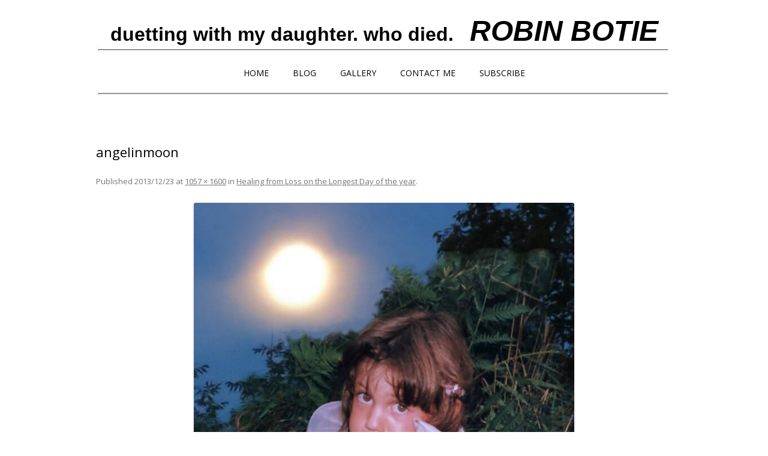

--- FILE ---
content_type: text/html; charset=UTF-8
request_url: https://robinbotie.com/blog/healing-from-loss-on-the-longest-day-of-the-year/angelinmoon/
body_size: 10429
content:
<!DOCTYPE html>
<!--[if IE 7]>
<html class="ie ie7" dir="ltr" lang="en-US" prefix="og: https://ogp.me/ns#">
<![endif]-->
<!--[if IE 8]>
<html class="ie ie8" dir="ltr" lang="en-US" prefix="og: https://ogp.me/ns#">
<![endif]-->
<!--[if !(IE 7) | !(IE 8)  ]><!-->
<html dir="ltr" lang="en-US" prefix="og: https://ogp.me/ns#">
<!--<![endif]-->
<head><title>angelinmoon | Finding Life After Loss</title>
<meta charset="UTF-8" />
<!--<meta name="viewport" content="width=device-width" />-->
	<meta name="viewport" content="width=device-width, initial-scale=1">
<link rel="profile" href="https://gmpg.org/xfn/11" />
<link rel="pingback" href="https://robinbotie.com/blog/xmlrpc.php" />
<!--[if lt IE 9]>
<script src="https://robinbotie.com/blog/wp-content/themes/12/js/html5.js" type="text/javascript"></script>
<![endif]-->

		<!-- All in One SEO 4.9.2 - aioseo.com -->
	<meta name="robots" content="max-image-preview:large" />
	<meta name="author" content="Robin Botie"/>
	<meta name="google-site-verification" content="e7ZsburW6853Un03mDrxA2r7Z-2va6G1Hperi-i6_Nw" />
	<meta name="msvalidate.01" content="22d23aeec7aa44bda8942756d0343048" />
	<link rel="canonical" href="https://robinbotie.com/blog/healing-from-loss-on-the-longest-day-of-the-year/angelinmoon/" />
	<meta name="generator" content="All in One SEO (AIOSEO) 4.9.2" />
		<meta property="og:locale" content="en_US" />
		<meta property="og:site_name" content="ANYTHING&#039;S POSSIBLE - EVEN JOY" />
		<meta property="og:type" content="article" />
		<meta property="og:title" content="angelinmoon | Finding Life After Loss" />
		<meta property="og:url" content="https://robinbotie.com/blog/healing-from-loss-on-the-longest-day-of-the-year/angelinmoon/" />
		<meta property="fb:app_id" content="793334387488039" />
		<meta property="fb:admins" content="1621163931469554" />
		<meta property="og:image" content="https://robinbotie.com/blog/wp-content/uploads/2022/08/NEWPORTRAITsmall.jpg" />
		<meta property="og:image:secure_url" content="https://robinbotie.com/blog/wp-content/uploads/2022/08/NEWPORTRAITsmall.jpg" />
		<meta property="og:image:width" content="400" />
		<meta property="og:image:height" content="345" />
		<meta property="article:published_time" content="2013-12-23T14:05:10+00:00" />
		<meta property="article:modified_time" content="2013-12-23T14:05:10+00:00" />
		<meta property="article:publisher" content="https://www.facebook.com/RobinBotieWriter" />
		<meta property="article:author" content="https://www.facebook.com/RobinBotieWriter/" />
		<meta name="twitter:card" content="summary" />
		<meta name="twitter:site" content="@robinbotie@gmail.com" />
		<meta name="twitter:title" content="angelinmoon | Finding Life After Loss" />
		<meta name="twitter:image" content="https://robinbotie.com/blog/wp-content/uploads/2022/08/NEWPORTRAITsmall.jpg" />
		<script type="application/ld+json" class="aioseo-schema">
			{"@context":"https:\/\/schema.org","@graph":[{"@type":"BreadcrumbList","@id":"https:\/\/robinbotie.com\/blog\/healing-from-loss-on-the-longest-day-of-the-year\/angelinmoon\/#breadcrumblist","itemListElement":[{"@type":"ListItem","@id":"https:\/\/robinbotie.com\/blog#listItem","position":1,"name":"Home","item":"https:\/\/robinbotie.com\/blog","nextItem":{"@type":"ListItem","@id":"https:\/\/robinbotie.com\/blog\/healing-from-loss-on-the-longest-day-of-the-year\/angelinmoon\/#listItem","name":"angelinmoon"}},{"@type":"ListItem","@id":"https:\/\/robinbotie.com\/blog\/healing-from-loss-on-the-longest-day-of-the-year\/angelinmoon\/#listItem","position":2,"name":"angelinmoon","previousItem":{"@type":"ListItem","@id":"https:\/\/robinbotie.com\/blog#listItem","name":"Home"}}]},{"@type":"ItemPage","@id":"https:\/\/robinbotie.com\/blog\/healing-from-loss-on-the-longest-day-of-the-year\/angelinmoon\/#itempage","url":"https:\/\/robinbotie.com\/blog\/healing-from-loss-on-the-longest-day-of-the-year\/angelinmoon\/","name":"angelinmoon | Finding Life After Loss","inLanguage":"en-US","isPartOf":{"@id":"https:\/\/robinbotie.com\/blog\/#website"},"breadcrumb":{"@id":"https:\/\/robinbotie.com\/blog\/healing-from-loss-on-the-longest-day-of-the-year\/angelinmoon\/#breadcrumblist"},"author":{"@id":"https:\/\/robinbotie.com\/blog\/author\/robinbot\/#author"},"creator":{"@id":"https:\/\/robinbotie.com\/blog\/author\/robinbot\/#author"},"datePublished":"2013-12-23T14:05:10-05:00","dateModified":"2013-12-23T14:05:10-05:00"},{"@type":"Organization","@id":"https:\/\/robinbotie.com\/blog\/#organization","name":"Finding Life After Loss","description":"duetting with my daughter. who died.   ROBIN BOTIE","url":"https:\/\/robinbotie.com\/blog\/","logo":{"@type":"ImageObject","url":"https:\/\/robinbotie.com\/blog\/wp-content\/uploads\/2022\/08\/NEWPORTRAITsmall.jpg","@id":"https:\/\/robinbotie.com\/blog\/healing-from-loss-on-the-longest-day-of-the-year\/angelinmoon\/#organizationLogo","width":400,"height":345,"caption":"Robin and Marika"},"image":{"@id":"https:\/\/robinbotie.com\/blog\/healing-from-loss-on-the-longest-day-of-the-year\/angelinmoon\/#organizationLogo"},"sameAs":["https:\/\/www.facebook.com\/RobinBotieWriter","https:\/\/www.linkedin.com\/in\/robin-botie-50190b54\/"]},{"@type":"Person","@id":"https:\/\/robinbotie.com\/blog\/author\/robinbot\/#author","url":"https:\/\/robinbotie.com\/blog\/author\/robinbot\/","name":"Robin Botie","sameAs":["https:\/\/www.facebook.com\/RobinBotieWriter\/"]},{"@type":"WebSite","@id":"https:\/\/robinbotie.com\/blog\/#website","url":"https:\/\/robinbotie.com\/blog\/","name":"Finding Life After Loss","description":"duetting with my daughter. who died.   ROBIN BOTIE","inLanguage":"en-US","publisher":{"@id":"https:\/\/robinbotie.com\/blog\/#organization"}}]}
		</script>
		<!-- All in One SEO -->

<link rel='dns-prefetch' href='//fonts.googleapis.com' />
<link rel="alternate" type="application/rss+xml" title="Finding Life After Loss &raquo; Feed" href="https://robinbotie.com/blog/feed/" />
<link rel="alternate" type="application/rss+xml" title="Finding Life After Loss &raquo; Comments Feed" href="https://robinbotie.com/blog/comments/feed/" />
<link rel="alternate" type="application/rss+xml" title="Finding Life After Loss &raquo; angelinmoon Comments Feed" href="https://robinbotie.com/blog/healing-from-loss-on-the-longest-day-of-the-year/angelinmoon/feed/" />
<link rel="alternate" title="oEmbed (JSON)" type="application/json+oembed" href="https://robinbotie.com/blog/wp-json/oembed/1.0/embed?url=https%3A%2F%2Frobinbotie.com%2Fblog%2Fhealing-from-loss-on-the-longest-day-of-the-year%2Fangelinmoon%2F" />
<link rel="alternate" title="oEmbed (XML)" type="text/xml+oembed" href="https://robinbotie.com/blog/wp-json/oembed/1.0/embed?url=https%3A%2F%2Frobinbotie.com%2Fblog%2Fhealing-from-loss-on-the-longest-day-of-the-year%2Fangelinmoon%2F&#038;format=xml" />
		<!-- This site uses the Google Analytics by MonsterInsights plugin v9.11.0 - Using Analytics tracking - https://www.monsterinsights.com/ -->
							<script src="//www.googletagmanager.com/gtag/js?id=G-DZ8NTQYD2R"  data-cfasync="false" data-wpfc-render="false" type="text/javascript" async></script>
			<script data-cfasync="false" data-wpfc-render="false" type="text/javascript">
				var mi_version = '9.11.0';
				var mi_track_user = true;
				var mi_no_track_reason = '';
								var MonsterInsightsDefaultLocations = {"page_location":"https:\/\/robinbotie.com\/blog\/healing-from-loss-on-the-longest-day-of-the-year\/angelinmoon\/","page_referrer":"https:\/\/robinbotie.com\/blog\/healing-from-loss-on-the-longest-day-of-the-year\/angelinmoon"};
								if ( typeof MonsterInsightsPrivacyGuardFilter === 'function' ) {
					var MonsterInsightsLocations = (typeof MonsterInsightsExcludeQuery === 'object') ? MonsterInsightsPrivacyGuardFilter( MonsterInsightsExcludeQuery ) : MonsterInsightsPrivacyGuardFilter( MonsterInsightsDefaultLocations );
				} else {
					var MonsterInsightsLocations = (typeof MonsterInsightsExcludeQuery === 'object') ? MonsterInsightsExcludeQuery : MonsterInsightsDefaultLocations;
				}

								var disableStrs = [
										'ga-disable-G-DZ8NTQYD2R',
									];

				/* Function to detect opted out users */
				function __gtagTrackerIsOptedOut() {
					for (var index = 0; index < disableStrs.length; index++) {
						if (document.cookie.indexOf(disableStrs[index] + '=true') > -1) {
							return true;
						}
					}

					return false;
				}

				/* Disable tracking if the opt-out cookie exists. */
				if (__gtagTrackerIsOptedOut()) {
					for (var index = 0; index < disableStrs.length; index++) {
						window[disableStrs[index]] = true;
					}
				}

				/* Opt-out function */
				function __gtagTrackerOptout() {
					for (var index = 0; index < disableStrs.length; index++) {
						document.cookie = disableStrs[index] + '=true; expires=Thu, 31 Dec 2099 23:59:59 UTC; path=/';
						window[disableStrs[index]] = true;
					}
				}

				if ('undefined' === typeof gaOptout) {
					function gaOptout() {
						__gtagTrackerOptout();
					}
				}
								window.dataLayer = window.dataLayer || [];

				window.MonsterInsightsDualTracker = {
					helpers: {},
					trackers: {},
				};
				if (mi_track_user) {
					function __gtagDataLayer() {
						dataLayer.push(arguments);
					}

					function __gtagTracker(type, name, parameters) {
						if (!parameters) {
							parameters = {};
						}

						if (parameters.send_to) {
							__gtagDataLayer.apply(null, arguments);
							return;
						}

						if (type === 'event') {
														parameters.send_to = monsterinsights_frontend.v4_id;
							var hookName = name;
							if (typeof parameters['event_category'] !== 'undefined') {
								hookName = parameters['event_category'] + ':' + name;
							}

							if (typeof MonsterInsightsDualTracker.trackers[hookName] !== 'undefined') {
								MonsterInsightsDualTracker.trackers[hookName](parameters);
							} else {
								__gtagDataLayer('event', name, parameters);
							}
							
						} else {
							__gtagDataLayer.apply(null, arguments);
						}
					}

					__gtagTracker('js', new Date());
					__gtagTracker('set', {
						'developer_id.dZGIzZG': true,
											});
					if ( MonsterInsightsLocations.page_location ) {
						__gtagTracker('set', MonsterInsightsLocations);
					}
										__gtagTracker('config', 'G-DZ8NTQYD2R', {"forceSSL":"true","link_attribution":"true"} );
										window.gtag = __gtagTracker;										(function () {
						/* https://developers.google.com/analytics/devguides/collection/analyticsjs/ */
						/* ga and __gaTracker compatibility shim. */
						var noopfn = function () {
							return null;
						};
						var newtracker = function () {
							return new Tracker();
						};
						var Tracker = function () {
							return null;
						};
						var p = Tracker.prototype;
						p.get = noopfn;
						p.set = noopfn;
						p.send = function () {
							var args = Array.prototype.slice.call(arguments);
							args.unshift('send');
							__gaTracker.apply(null, args);
						};
						var __gaTracker = function () {
							var len = arguments.length;
							if (len === 0) {
								return;
							}
							var f = arguments[len - 1];
							if (typeof f !== 'object' || f === null || typeof f.hitCallback !== 'function') {
								if ('send' === arguments[0]) {
									var hitConverted, hitObject = false, action;
									if ('event' === arguments[1]) {
										if ('undefined' !== typeof arguments[3]) {
											hitObject = {
												'eventAction': arguments[3],
												'eventCategory': arguments[2],
												'eventLabel': arguments[4],
												'value': arguments[5] ? arguments[5] : 1,
											}
										}
									}
									if ('pageview' === arguments[1]) {
										if ('undefined' !== typeof arguments[2]) {
											hitObject = {
												'eventAction': 'page_view',
												'page_path': arguments[2],
											}
										}
									}
									if (typeof arguments[2] === 'object') {
										hitObject = arguments[2];
									}
									if (typeof arguments[5] === 'object') {
										Object.assign(hitObject, arguments[5]);
									}
									if ('undefined' !== typeof arguments[1].hitType) {
										hitObject = arguments[1];
										if ('pageview' === hitObject.hitType) {
											hitObject.eventAction = 'page_view';
										}
									}
									if (hitObject) {
										action = 'timing' === arguments[1].hitType ? 'timing_complete' : hitObject.eventAction;
										hitConverted = mapArgs(hitObject);
										__gtagTracker('event', action, hitConverted);
									}
								}
								return;
							}

							function mapArgs(args) {
								var arg, hit = {};
								var gaMap = {
									'eventCategory': 'event_category',
									'eventAction': 'event_action',
									'eventLabel': 'event_label',
									'eventValue': 'event_value',
									'nonInteraction': 'non_interaction',
									'timingCategory': 'event_category',
									'timingVar': 'name',
									'timingValue': 'value',
									'timingLabel': 'event_label',
									'page': 'page_path',
									'location': 'page_location',
									'title': 'page_title',
									'referrer' : 'page_referrer',
								};
								for (arg in args) {
																		if (!(!args.hasOwnProperty(arg) || !gaMap.hasOwnProperty(arg))) {
										hit[gaMap[arg]] = args[arg];
									} else {
										hit[arg] = args[arg];
									}
								}
								return hit;
							}

							try {
								f.hitCallback();
							} catch (ex) {
							}
						};
						__gaTracker.create = newtracker;
						__gaTracker.getByName = newtracker;
						__gaTracker.getAll = function () {
							return [];
						};
						__gaTracker.remove = noopfn;
						__gaTracker.loaded = true;
						window['__gaTracker'] = __gaTracker;
					})();
									} else {
										console.log("");
					(function () {
						function __gtagTracker() {
							return null;
						}

						window['__gtagTracker'] = __gtagTracker;
						window['gtag'] = __gtagTracker;
					})();
									}
			</script>
							<!-- / Google Analytics by MonsterInsights -->
		<style id='wp-img-auto-sizes-contain-inline-css' type='text/css'>
img:is([sizes=auto i],[sizes^="auto," i]){contain-intrinsic-size:3000px 1500px}
/*# sourceURL=wp-img-auto-sizes-contain-inline-css */
</style>
<style id='wp-block-library-inline-css' type='text/css'>
:root{--wp-block-synced-color:#7a00df;--wp-block-synced-color--rgb:122,0,223;--wp-bound-block-color:var(--wp-block-synced-color);--wp-editor-canvas-background:#ddd;--wp-admin-theme-color:#007cba;--wp-admin-theme-color--rgb:0,124,186;--wp-admin-theme-color-darker-10:#006ba1;--wp-admin-theme-color-darker-10--rgb:0,107,160.5;--wp-admin-theme-color-darker-20:#005a87;--wp-admin-theme-color-darker-20--rgb:0,90,135;--wp-admin-border-width-focus:2px}@media (min-resolution:192dpi){:root{--wp-admin-border-width-focus:1.5px}}.wp-element-button{cursor:pointer}:root .has-very-light-gray-background-color{background-color:#eee}:root .has-very-dark-gray-background-color{background-color:#313131}:root .has-very-light-gray-color{color:#eee}:root .has-very-dark-gray-color{color:#313131}:root .has-vivid-green-cyan-to-vivid-cyan-blue-gradient-background{background:linear-gradient(135deg,#00d084,#0693e3)}:root .has-purple-crush-gradient-background{background:linear-gradient(135deg,#34e2e4,#4721fb 50%,#ab1dfe)}:root .has-hazy-dawn-gradient-background{background:linear-gradient(135deg,#faaca8,#dad0ec)}:root .has-subdued-olive-gradient-background{background:linear-gradient(135deg,#fafae1,#67a671)}:root .has-atomic-cream-gradient-background{background:linear-gradient(135deg,#fdd79a,#004a59)}:root .has-nightshade-gradient-background{background:linear-gradient(135deg,#330968,#31cdcf)}:root .has-midnight-gradient-background{background:linear-gradient(135deg,#020381,#2874fc)}:root{--wp--preset--font-size--normal:16px;--wp--preset--font-size--huge:42px}.has-regular-font-size{font-size:1em}.has-larger-font-size{font-size:2.625em}.has-normal-font-size{font-size:var(--wp--preset--font-size--normal)}.has-huge-font-size{font-size:var(--wp--preset--font-size--huge)}.has-text-align-center{text-align:center}.has-text-align-left{text-align:left}.has-text-align-right{text-align:right}.has-fit-text{white-space:nowrap!important}#end-resizable-editor-section{display:none}.aligncenter{clear:both}.items-justified-left{justify-content:flex-start}.items-justified-center{justify-content:center}.items-justified-right{justify-content:flex-end}.items-justified-space-between{justify-content:space-between}.screen-reader-text{border:0;clip-path:inset(50%);height:1px;margin:-1px;overflow:hidden;padding:0;position:absolute;width:1px;word-wrap:normal!important}.screen-reader-text:focus{background-color:#ddd;clip-path:none;color:#444;display:block;font-size:1em;height:auto;left:5px;line-height:normal;padding:15px 23px 14px;text-decoration:none;top:5px;width:auto;z-index:100000}html :where(.has-border-color){border-style:solid}html :where([style*=border-top-color]){border-top-style:solid}html :where([style*=border-right-color]){border-right-style:solid}html :where([style*=border-bottom-color]){border-bottom-style:solid}html :where([style*=border-left-color]){border-left-style:solid}html :where([style*=border-width]){border-style:solid}html :where([style*=border-top-width]){border-top-style:solid}html :where([style*=border-right-width]){border-right-style:solid}html :where([style*=border-bottom-width]){border-bottom-style:solid}html :where([style*=border-left-width]){border-left-style:solid}html :where(img[class*=wp-image-]){height:auto;max-width:100%}:where(figure){margin:0 0 1em}html :where(.is-position-sticky){--wp-admin--admin-bar--position-offset:var(--wp-admin--admin-bar--height,0px)}@media screen and (max-width:600px){html :where(.is-position-sticky){--wp-admin--admin-bar--position-offset:0px}}

/*# sourceURL=wp-block-library-inline-css */
</style><style id='global-styles-inline-css' type='text/css'>
:root{--wp--preset--aspect-ratio--square: 1;--wp--preset--aspect-ratio--4-3: 4/3;--wp--preset--aspect-ratio--3-4: 3/4;--wp--preset--aspect-ratio--3-2: 3/2;--wp--preset--aspect-ratio--2-3: 2/3;--wp--preset--aspect-ratio--16-9: 16/9;--wp--preset--aspect-ratio--9-16: 9/16;--wp--preset--color--black: #000000;--wp--preset--color--cyan-bluish-gray: #abb8c3;--wp--preset--color--white: #ffffff;--wp--preset--color--pale-pink: #f78da7;--wp--preset--color--vivid-red: #cf2e2e;--wp--preset--color--luminous-vivid-orange: #ff6900;--wp--preset--color--luminous-vivid-amber: #fcb900;--wp--preset--color--light-green-cyan: #7bdcb5;--wp--preset--color--vivid-green-cyan: #00d084;--wp--preset--color--pale-cyan-blue: #8ed1fc;--wp--preset--color--vivid-cyan-blue: #0693e3;--wp--preset--color--vivid-purple: #9b51e0;--wp--preset--gradient--vivid-cyan-blue-to-vivid-purple: linear-gradient(135deg,rgb(6,147,227) 0%,rgb(155,81,224) 100%);--wp--preset--gradient--light-green-cyan-to-vivid-green-cyan: linear-gradient(135deg,rgb(122,220,180) 0%,rgb(0,208,130) 100%);--wp--preset--gradient--luminous-vivid-amber-to-luminous-vivid-orange: linear-gradient(135deg,rgb(252,185,0) 0%,rgb(255,105,0) 100%);--wp--preset--gradient--luminous-vivid-orange-to-vivid-red: linear-gradient(135deg,rgb(255,105,0) 0%,rgb(207,46,46) 100%);--wp--preset--gradient--very-light-gray-to-cyan-bluish-gray: linear-gradient(135deg,rgb(238,238,238) 0%,rgb(169,184,195) 100%);--wp--preset--gradient--cool-to-warm-spectrum: linear-gradient(135deg,rgb(74,234,220) 0%,rgb(151,120,209) 20%,rgb(207,42,186) 40%,rgb(238,44,130) 60%,rgb(251,105,98) 80%,rgb(254,248,76) 100%);--wp--preset--gradient--blush-light-purple: linear-gradient(135deg,rgb(255,206,236) 0%,rgb(152,150,240) 100%);--wp--preset--gradient--blush-bordeaux: linear-gradient(135deg,rgb(254,205,165) 0%,rgb(254,45,45) 50%,rgb(107,0,62) 100%);--wp--preset--gradient--luminous-dusk: linear-gradient(135deg,rgb(255,203,112) 0%,rgb(199,81,192) 50%,rgb(65,88,208) 100%);--wp--preset--gradient--pale-ocean: linear-gradient(135deg,rgb(255,245,203) 0%,rgb(182,227,212) 50%,rgb(51,167,181) 100%);--wp--preset--gradient--electric-grass: linear-gradient(135deg,rgb(202,248,128) 0%,rgb(113,206,126) 100%);--wp--preset--gradient--midnight: linear-gradient(135deg,rgb(2,3,129) 0%,rgb(40,116,252) 100%);--wp--preset--font-size--small: 13px;--wp--preset--font-size--medium: 20px;--wp--preset--font-size--large: 36px;--wp--preset--font-size--x-large: 42px;--wp--preset--spacing--20: 0.44rem;--wp--preset--spacing--30: 0.67rem;--wp--preset--spacing--40: 1rem;--wp--preset--spacing--50: 1.5rem;--wp--preset--spacing--60: 2.25rem;--wp--preset--spacing--70: 3.38rem;--wp--preset--spacing--80: 5.06rem;--wp--preset--shadow--natural: 6px 6px 9px rgba(0, 0, 0, 0.2);--wp--preset--shadow--deep: 12px 12px 50px rgba(0, 0, 0, 0.4);--wp--preset--shadow--sharp: 6px 6px 0px rgba(0, 0, 0, 0.2);--wp--preset--shadow--outlined: 6px 6px 0px -3px rgb(255, 255, 255), 6px 6px rgb(0, 0, 0);--wp--preset--shadow--crisp: 6px 6px 0px rgb(0, 0, 0);}:where(.is-layout-flex){gap: 0.5em;}:where(.is-layout-grid){gap: 0.5em;}body .is-layout-flex{display: flex;}.is-layout-flex{flex-wrap: wrap;align-items: center;}.is-layout-flex > :is(*, div){margin: 0;}body .is-layout-grid{display: grid;}.is-layout-grid > :is(*, div){margin: 0;}:where(.wp-block-columns.is-layout-flex){gap: 2em;}:where(.wp-block-columns.is-layout-grid){gap: 2em;}:where(.wp-block-post-template.is-layout-flex){gap: 1.25em;}:where(.wp-block-post-template.is-layout-grid){gap: 1.25em;}.has-black-color{color: var(--wp--preset--color--black) !important;}.has-cyan-bluish-gray-color{color: var(--wp--preset--color--cyan-bluish-gray) !important;}.has-white-color{color: var(--wp--preset--color--white) !important;}.has-pale-pink-color{color: var(--wp--preset--color--pale-pink) !important;}.has-vivid-red-color{color: var(--wp--preset--color--vivid-red) !important;}.has-luminous-vivid-orange-color{color: var(--wp--preset--color--luminous-vivid-orange) !important;}.has-luminous-vivid-amber-color{color: var(--wp--preset--color--luminous-vivid-amber) !important;}.has-light-green-cyan-color{color: var(--wp--preset--color--light-green-cyan) !important;}.has-vivid-green-cyan-color{color: var(--wp--preset--color--vivid-green-cyan) !important;}.has-pale-cyan-blue-color{color: var(--wp--preset--color--pale-cyan-blue) !important;}.has-vivid-cyan-blue-color{color: var(--wp--preset--color--vivid-cyan-blue) !important;}.has-vivid-purple-color{color: var(--wp--preset--color--vivid-purple) !important;}.has-black-background-color{background-color: var(--wp--preset--color--black) !important;}.has-cyan-bluish-gray-background-color{background-color: var(--wp--preset--color--cyan-bluish-gray) !important;}.has-white-background-color{background-color: var(--wp--preset--color--white) !important;}.has-pale-pink-background-color{background-color: var(--wp--preset--color--pale-pink) !important;}.has-vivid-red-background-color{background-color: var(--wp--preset--color--vivid-red) !important;}.has-luminous-vivid-orange-background-color{background-color: var(--wp--preset--color--luminous-vivid-orange) !important;}.has-luminous-vivid-amber-background-color{background-color: var(--wp--preset--color--luminous-vivid-amber) !important;}.has-light-green-cyan-background-color{background-color: var(--wp--preset--color--light-green-cyan) !important;}.has-vivid-green-cyan-background-color{background-color: var(--wp--preset--color--vivid-green-cyan) !important;}.has-pale-cyan-blue-background-color{background-color: var(--wp--preset--color--pale-cyan-blue) !important;}.has-vivid-cyan-blue-background-color{background-color: var(--wp--preset--color--vivid-cyan-blue) !important;}.has-vivid-purple-background-color{background-color: var(--wp--preset--color--vivid-purple) !important;}.has-black-border-color{border-color: var(--wp--preset--color--black) !important;}.has-cyan-bluish-gray-border-color{border-color: var(--wp--preset--color--cyan-bluish-gray) !important;}.has-white-border-color{border-color: var(--wp--preset--color--white) !important;}.has-pale-pink-border-color{border-color: var(--wp--preset--color--pale-pink) !important;}.has-vivid-red-border-color{border-color: var(--wp--preset--color--vivid-red) !important;}.has-luminous-vivid-orange-border-color{border-color: var(--wp--preset--color--luminous-vivid-orange) !important;}.has-luminous-vivid-amber-border-color{border-color: var(--wp--preset--color--luminous-vivid-amber) !important;}.has-light-green-cyan-border-color{border-color: var(--wp--preset--color--light-green-cyan) !important;}.has-vivid-green-cyan-border-color{border-color: var(--wp--preset--color--vivid-green-cyan) !important;}.has-pale-cyan-blue-border-color{border-color: var(--wp--preset--color--pale-cyan-blue) !important;}.has-vivid-cyan-blue-border-color{border-color: var(--wp--preset--color--vivid-cyan-blue) !important;}.has-vivid-purple-border-color{border-color: var(--wp--preset--color--vivid-purple) !important;}.has-vivid-cyan-blue-to-vivid-purple-gradient-background{background: var(--wp--preset--gradient--vivid-cyan-blue-to-vivid-purple) !important;}.has-light-green-cyan-to-vivid-green-cyan-gradient-background{background: var(--wp--preset--gradient--light-green-cyan-to-vivid-green-cyan) !important;}.has-luminous-vivid-amber-to-luminous-vivid-orange-gradient-background{background: var(--wp--preset--gradient--luminous-vivid-amber-to-luminous-vivid-orange) !important;}.has-luminous-vivid-orange-to-vivid-red-gradient-background{background: var(--wp--preset--gradient--luminous-vivid-orange-to-vivid-red) !important;}.has-very-light-gray-to-cyan-bluish-gray-gradient-background{background: var(--wp--preset--gradient--very-light-gray-to-cyan-bluish-gray) !important;}.has-cool-to-warm-spectrum-gradient-background{background: var(--wp--preset--gradient--cool-to-warm-spectrum) !important;}.has-blush-light-purple-gradient-background{background: var(--wp--preset--gradient--blush-light-purple) !important;}.has-blush-bordeaux-gradient-background{background: var(--wp--preset--gradient--blush-bordeaux) !important;}.has-luminous-dusk-gradient-background{background: var(--wp--preset--gradient--luminous-dusk) !important;}.has-pale-ocean-gradient-background{background: var(--wp--preset--gradient--pale-ocean) !important;}.has-electric-grass-gradient-background{background: var(--wp--preset--gradient--electric-grass) !important;}.has-midnight-gradient-background{background: var(--wp--preset--gradient--midnight) !important;}.has-small-font-size{font-size: var(--wp--preset--font-size--small) !important;}.has-medium-font-size{font-size: var(--wp--preset--font-size--medium) !important;}.has-large-font-size{font-size: var(--wp--preset--font-size--large) !important;}.has-x-large-font-size{font-size: var(--wp--preset--font-size--x-large) !important;}
/*# sourceURL=global-styles-inline-css */
</style>

<style id='classic-theme-styles-inline-css' type='text/css'>
/*! This file is auto-generated */
.wp-block-button__link{color:#fff;background-color:#32373c;border-radius:9999px;box-shadow:none;text-decoration:none;padding:calc(.667em + 2px) calc(1.333em + 2px);font-size:1.125em}.wp-block-file__button{background:#32373c;color:#fff;text-decoration:none}
/*# sourceURL=/wp-includes/css/classic-themes.min.css */
</style>
<link rel="stylesheet" href="https://robinbotie.com/blog/wp-content/cache/speedycache/robinbotie.com/assets/fd3c41ef97f87ecd-fd3c41ef97f87ecd-combined.css" />
<link rel='stylesheet' id='twentytwelve-fonts-css' href='https://fonts.googleapis.com/css?family=Open+Sans:400italic,700italic,400,700&#038;subset=latin,latin-ext' type='text/css' media='all' />

<script src="https://robinbotie.com/blog/wp-content/cache/speedycache/robinbotie.com/assets/87fe2294f31c2e83-combined.js" />
<script data-cfasync="false" data-wpfc-render="false" type="text/javascript" id='monsterinsights-frontend-script-js-extra'>/* <![CDATA[ */
var monsterinsights_frontend = {"js_events_tracking":"true","download_extensions":"doc,pdf,ppt,zip,xls,docx,pptx,xlsx","inbound_paths":"[{\"path\":\"\\\/go\\\/\",\"label\":\"affiliate\"},{\"path\":\"\\\/recommend\\\/\",\"label\":\"affiliate\"}]","home_url":"https:\/\/robinbotie.com\/blog","hash_tracking":"false","v4_id":"G-DZ8NTQYD2R"};/* ]]> */
</script>
<script type="text/javascript" src="https://robinbotie.com/blog/wp-includes/js/jquery/jquery.min.js?ver=3.7.1" id="jquery-core-js"></script>
<script type="text/javascript" src="https://robinbotie.com/blog/wp-includes/js/jquery/jquery-migrate.min.js?ver=3.4.1" id="jquery-migrate-js"></script>
<link rel="https://api.w.org/" href="https://robinbotie.com/blog/wp-json/" /><link rel="alternate" title="JSON" type="application/json" href="https://robinbotie.com/blog/wp-json/wp/v2/media/389" /><link rel="EditURI" type="application/rsd+xml" title="RSD" href="https://robinbotie.com/blog/xmlrpc.php?rsd" />
 <style media="screen">

		.simplesocialbuttons.simplesocialbuttons_inline .ssb-fb-like, .simplesocialbuttons.simplesocialbuttons_inline amp-facebook-like {
	  margin: 5px;
	}
		 /*inline margin*/
	
	
	
	
	
	
			 .simplesocialbuttons.simplesocialbuttons_inline.simplesocial-simple-icons button{
		 margin: 5px;
	 }

			 /*margin-digbar*/

	
	
	
	
	
	
	
</style>

<!-- Open Graph Meta Tags generated by Simple Social Buttons 6.2.0 -->
<meta property="og:title" content="angelinmoon - Finding Life After Loss" />
<meta property="og:type" content="website" />
<meta property="og:url" content="https://robinbotie.com/blog/healing-from-loss-on-the-longest-day-of-the-year/angelinmoon/" />
<meta property="og:site_name" content="Finding Life After Loss" />
<meta name="twitter:card" content="summary_large_image" />
<meta name="twitter:title" content="angelinmoon - Finding Life After Loss" />
	<style type="text/css" id="twentytwelve-header-css">
			.site-title,
		.site-description {
			position: absolute;
			clip: rect(1px 1px 1px 1px); /* IE7 */
			clip: rect(1px, 1px, 1px, 1px);
		}
		</style>
	<style type="text/css" id="custom-background-css">
body.custom-background { background-color: #ffffff; }
</style>
	<!--- social buttons -->
<script type="text/javascript">var switchTo5x=true;</script>
<script type="text/javascript" src="https://w.sharethis.com/button/buttons.js"></script>
<script type="text/javascript">stLight.options({publisher: "1c0e4d8b-d74c-4b1b-96a7-13eaf717e93c", doNotHash: false, doNotCopy: false, hashAddressBar: false});</script>
   <meta charset='utf-8'>
   <meta http-equiv="X-UA-Compatible" content="IE=edge">
   <!--<meta name="viewport" content="width=device-width, initial-scale=1">-->
   
   <script src="https://code.jquery.com/jquery-latest.min.js" type="text/javascript"></script>
   <!--<script src="script.js"></script>-->
<meta http-equiv="Expires" content="5" />
<link href="https://robinbotie.com/botie.css" rel="stylesheet" type="text/css">
<!--<link rel="stylesheet" href="https://robinbotie.com/styles.css">-->
<style>body{text-rendering: optimizeSpeed;}</style></head>

<body data-rsssl=1 class="attachment wp-singular attachment-template-default single single-attachment postid-389 attachmentid-389 attachment-jpeg custom-background wp-theme-12 full-width custom-background-white custom-font-enabled single-author">
<div id="page" class="hfeed site">
<!--- buttons-->
<center><br><br>

  <font color="#000000" size="6" face="Arial, Helvetica, sans-serif"><b>duetting with my daughter. who died.</b> &nbsp;&nbsp;<b><i><font size="7">ROBIN BOTIE </font></i></b></font> 

</center><center><img src="https://robinbotie.com/images/bar.jpg" width="100%" height="17" alt="Robin Botie - Life After Loss"></center>
<center>
<div id='cssmenu' class='align-center'>
<ul>
   <li><a href='https://robinbotie.com/index.html' target='_parent'>Home</a></li>
   <li><a href='https://robinbotie.com/blog/' target='_parent'>Blog</a>
      <ul>
 	 	 <li><a class="dropdown-item" role="presentation" href="https://robinbotie.com/blog/category/a-h">NEW - Altered Horizons</a></li>
 	 	 <li><a href='https://robinbotie.com/blog/category/2021' target='_blank'>2021</a></li>
 	 	 <li><a href='https://robinbotie.com/blog/category/2020' target='_blank'>2020</a></li>
 	 	 <li><a href='https://robinbotie.com/blog/category/2019' target='_parent'>2019</a></li>
 	 	 <li><a href='https://robinbotie.com/blog/category/2018' target='_parent'>2018</a></li>
 	 	 <li><a href='https://robinbotie.com/blog/category/2017' target='_parent'>2017</a></li>
		 <li><a href='https://robinbotie.com/blog/category/2016' target='_parent'>2016</a></li>
         <li><a href='https://robinbotie.com/blog/category/2015' target='_parent'>2015</a></li>
         <li><a href='https://robinbotie.com/blog/category/2014' target='_parent'>2014</a></li>
         <li><a href='https://robinbotie.com/blog/category/2013' target='_parent'>2013</a></li>
         <li><a href='https://robinbotie.com/blog/category/2012' target='_parent'>2012</a></li>
		 <!--<li><a href='https://robinbotie.com/SukisCorner.html' target='_parent'>Suki's Memories</a></li>-->
      </ul>
   </li>
   <li><a href='https://robinbotie.com/blog/gallery/' target='_parent'>Gallery</a></li>
<!--   <li><a href='#'>Books</a>
      <ul>
		 <li><a href='nevergone.htm' target='_blank'>NeverGone</a></li>
         <li><a href='Memoirs.html'>Duets Memoir</a></li>
      </ul>
   </li>-->
   <!--<li><a href='https://robinbotie.com/about-me.html' target='_parent'>About Me</a></li>-->
   <li><a href='https://robinbotie.com/form.html' target='_parent'>Contact Me</a>
         <ul>
         <li><a href='https://robinbotie.com/form.html' target='_parent'>Contact Robin</a></li>
		 <li><a href='https://robinbotie.com/links.html' target='_parent'>Links</a></li>
         <li><a href='https://www.facebook.com/robin.botie' target='_blank'>My Personal FaceBook Page</a></li>
         <li><a href='https://www.facebook.com/RobinBotieWriter' target='_blank'>My FaceBook Writers Page</a></li>
         <li><a href='https://www.youtube.com/channel/UCtFbISdGCBvI6wBbS0XRz-g/videos' target='_blank'>YouTube Page</a></li>
      </ul></li>
   <li><a href='https://robinbotie.com/subscribe-free-newsletter.html' target='_parent'>Subscribe</a>
   </li>
</ul>
</div>
<img src="https://robinbotie.com/images/bar.jpg" width="100%" height="17" alt="Marika - Spring 2011"></center>
	<header id="masthead" class="site-header" role="banner">
		<hgroup>
			<h2 class="site-title">
			<a href="https://robinbotie.com/blog/" title="Finding Life After Loss" rel="home">Finding Life After Loss</a>
<!--- Logo next to title START-->


<!--- Logo next to title  END-->
</h2>
			<h2 class="site-description">duetting with my daughter. who died.   ROBIN BOTIE</h2>
		</hgroup>

		<!---<nav id="site-navigation" class="main-navigation" role="navigation">
			<h3 class="menu-toggle">Menu</h3>
			<a class="assistive-text" href="#content" title="Skip to content">Skip to content</a>
			<div class="nav-menu"><ul>
<li ><a href="https://robinbotie.com/blog/">Home</a></li><li class="page_item page-item-890"><a href="https://robinbotie.com/blog/gallery/">Gallery</a></li>
<li class="page_item page-item-1230"><a href="https://robinbotie.com/blog/reframing/">Reframing</a></li>
<li class="page_item page-item-1421"><a href="https://robinbotie.com/blog/subscribe-weekly-notification-list/">Subscribe to our Weekly Notification List</a></li>
<li class="page_item page-item-1416"><a href="https://robinbotie.com/blog/unsubscribe/">Unsubscribe</a></li>
</ul></div>
		</nav><!-- #site-navigation -->

			</header><!-- #masthead -->

	<div id="main" class="wrapper">

	
	<div id="primary" class="site-content">
		<div id="content" role="main">

		
				<article id="post-389" class="image-attachment post-389 attachment type-attachment status-inherit hentry">
					<header class="entry-header">
						<h1 class="entry-title">angelinmoon</h1>

						<footer class="entry-meta">
							<span class="meta-prep meta-prep-entry-date">Published </span> <span class="entry-date"><time class="entry-date" datetime="2013-12-23T14:05:10-05:00">2013/12/23</time></span> at <a href="https://robinbotie.com/blog/wp-content/uploads/2013/12/angelinmoon.jpg" title="Link to full-size image">1057 &times; 1600</a> in <a href="https://robinbotie.com/blog/healing-from-loss-on-the-longest-day-of-the-year/" title="Return to Healing from Loss on the Longest Day of the year" rel="gallery">Healing from Loss on the Longest Day of the year</a>.													</footer><!-- .entry-meta -->

						<nav id="image-navigation" class="navigation" role="navigation">
							<span class="previous-image"></span>
							<span class="next-image"></span>
						</nav><!-- #image-navigation -->
					</header><!-- .entry-header -->

					<div class="entry-content">

						<div class="entry-attachment">
							<div class="attachment">
								<a href="https://robinbotie.com/blog/wp-content/uploads/2013/12/angelinmoon.jpg" title="angelinmoon" rel="attachment"><img width="634" height="960" src="https://robinbotie.com/blog/wp-content/uploads/2013/12/angelinmoon.jpg" class="attachment-960x960 size-960x960" alt="early photo of Marika Warden with angel wings taken by Robin botie of Ithaca, New York at the old Michigan Wymyn&#039;s Music Festival" decoding="async" fetchpriority="high" srcset="https://robinbotie.com/blog/wp-content/uploads/2013/12/angelinmoon.jpg 1057w, https://robinbotie.com/blog/wp-content/uploads/2013/12/angelinmoon-768x1163.jpg 768w, https://robinbotie.com/blog/wp-content/uploads/2013/12/angelinmoon-624x945.jpg 624w, https://robinbotie.com/blog/wp-content/uploads/2013/12/angelinmoon-198x300.jpg 198w, https://robinbotie.com/blog/wp-content/uploads/2013/12/angelinmoon-676x1024.jpg 676w" sizes="(max-width: 634px) 100vw, 634px" /></a>

															</div><!-- .attachment -->

						</div><!-- .entry-attachment -->

						<div class="entry-description">
																				</div><!-- .entry-description -->

					</div><!-- .entry-content -->

				</article><!-- #post -->

				
<div id="comments" class="comments-area">

	
	
		<div id="respond" class="comment-respond">
		<h3 id="reply-title" class="comment-reply-title">Leave a Reply <small><a rel="nofollow" id="cancel-comment-reply-link" href="/blog/healing-from-loss-on-the-longest-day-of-the-year/angelinmoon/#respond" style="display:none;">Cancel reply</a></small></h3><form action="https://robinbotie.com/blog/wp-comments-post.php" method="post" id="commentform" class="comment-form"><p class="comment-notes"><span id="email-notes">Your email address will not be published.</span> <span class="required-field-message">Required fields are marked <span class="required">*</span></span></p><p class="comment-form-comment"><label for="comment">Comment <span class="required">*</span></label> <textarea id="comment" name="comment" cols="45" rows="8" maxlength="65525" required="required"></textarea></p><p class="comment-form-author"><label for="author">Name <span class="required">*</span></label> <input id="author" name="author" type="text" value="" size="30" maxlength="245" autocomplete="name" required="required" /></p>
<p class="comment-form-email"><label for="email">Email <span class="required">*</span></label> <input id="email" name="email" type="text" value="" size="30" maxlength="100" aria-describedby="email-notes" autocomplete="email" required="required" /></p>
<p class="comment-form-url"><label for="url">Website</label> <input id="url" name="url" type="text" value="" size="30" maxlength="200" autocomplete="url" /></p>
<p class="form-submit"><input name="submit" type="submit" id="submit" class="submit" value="Post Comment" /> <input type='hidden' name='comment_post_ID' value='389' id='comment_post_ID' />
<input type='hidden' name='comment_parent' id='comment_parent' value='0' />
</p><p style="display: none;"><input type="hidden" id="akismet_comment_nonce" name="akismet_comment_nonce" value="c1ecfeca9b" /></p><p style="display: none !important;" class="akismet-fields-container" data-prefix="ak_"><label>&#916;<textarea name="ak_hp_textarea" cols="45" rows="8" maxlength="100"></textarea></label><input type="hidden" id="ak_js_1" name="ak_js" value="232"/><script>document.getElementById( "ak_js_1" ).setAttribute( "value", ( new Date() ).getTime() );</script></p></form>	</div><!-- #respond -->
	
</div><!-- #comments .comments-area -->
			
		</div><!-- #content -->
	</div><!-- #primary -->

	</div><!-- #main .wrapper -->
	<footer id="colophon" role="contentinfo">

	</footer><!-- #colophon -->
</div><!-- #page -->
<script type="speculationrules">
{"prefetch":[{"source":"document","where":{"and":[{"href_matches":"/blog/*"},{"not":{"href_matches":["/blog/wp-*.php","/blog/wp-admin/*","/blog/wp-content/uploads/*","/blog/wp-content/*","/blog/wp-content/plugins/*","/blog/wp-content/themes/12/*","/blog/*\\?(.+)"]}},{"not":{"selector_matches":"a[rel~=\"nofollow\"]"}},{"not":{"selector_matches":".no-prefetch, .no-prefetch a"}}]},"eagerness":"conservative"}]}
</script>
<script type="text/javascript" src="https://robinbotie.com/blog/wp-content/plugins/simple-social-buttons/assets/js/frontend-blocks.js?ver=6.2.0" id="ssb-blocks-front-js-js"></script>
<script type="module"  src="https://robinbotie.com/blog/wp-content/plugins/all-in-one-seo-pack/dist/Lite/assets/table-of-contents.95d0dfce.js?ver=4.9.2" id="aioseo/js/src/vue/standalone/blocks/table-of-contents/frontend.js-js"></script>
<script type="text/javascript" id="ssb-front-js-js-extra">
/* <![CDATA[ */
var SSB = {"ajax_url":"https://robinbotie.com/blog/wp-admin/admin-ajax.php","fb_share_nonce":"883a2f39ac"};
//# sourceURL=ssb-front-js-js-extra
/* ]]> */
</script>
<script type="text/javascript" src="https://robinbotie.com/blog/wp-content/plugins/simple-social-buttons/assets/js/front.js?ver=6.2.0" id="ssb-front-js-js"></script>
<script type="text/javascript" src="https://robinbotie.com/blog/wp-includes/js/comment-reply.min.js?ver=94656b08b56e57a6114fe1b03a580a28" id="comment-reply-js" async="async" data-wp-strategy="async" fetchpriority="low"></script>
<script type="text/javascript" src="https://robinbotie.com/blog/wp-content/themes/12/js/navigation.js?ver=1.0" id="twentytwelve-navigation-js"></script>
<script defer type="text/javascript" src="https://robinbotie.com/blog/wp-content/plugins/akismet/_inc/akismet-frontend.js?ver=1763001551" id="akismet-frontend-js"></script>
</body>
</html>
<!-- Cache by SpeedyCache https://speedycache.com -->

--- FILE ---
content_type: text/css
request_url: https://robinbotie.com/botie.css
body_size: 1085
content:
.bodycopy {
	font-family: Verdana, Arial, Helvetica, sans-serif;
	font-size: 16px;
	font-style: normal;
	line-height: 24px;
	color: #ffffff 
	font-weight: lighter;
}
.sub-header {
	font-family: Verdana, Arial, Helvetica, sans-serif;
	font-size: 24px;
	color: 22AABE;
}
.linkz {
	font-family: Geneva, Arial, Helvetica, sans-serif;
	font-size: 14px;
	line-height: 30px;
	color: #FF9900;
}
@import url(https://fonts.googleapis.com/css?family=Open+Sans);
#cssmenu,
#cssmenu ul,
#cssmenu ul li,
#cssmenu ul li a,
#cssmenu #menu-button {
  margin: 0;
  padding: 0;
  border: 0;
  list-style: none;
  line-height: 1;
  display: block;
  position: relative;
  -webkit-box-sizing: border-box;
  -moz-box-sizing: border-box;
  box-sizing: border-box;
}
#cssmenu:after,
#cssmenu > ul:after {
  content: ".";
  display: block;
  clear: both;
  visibility: hidden;
  line-height: 0;
  height: 0;
}
#cssmenu #menu-button {
  display: none;
}
#cssmenu {
  font-family: 'Open Sans', sans-serif;
  line-height: 1;
  background: #ffffff;
  width: auto;
}
#menu-line {
  position: absolute;
  top: 0;
  left: 0;
  height: 4px;
  background: #009ae1;
  -webkit-transition: all 0.25s ease-out;
  -moz-transition: all 0.25s ease-out;
  -ms-transition: all 0.25s ease-out;
  -o-transition: all 0.25s ease-out;
  transition: all 0.25s ease-out;
}
#cssmenu > ul > li {
  float: left;
}
#cssmenu.align-center > ul {
  font-size: 0;
  text-align: center;
}
#cssmenu.align-center > ul > li {
  display: inline-block;
  float: none;
}
#cssmenu.align-center ul ul {
  text-align: left;
}
#cssmenu.align-right > ul > li {
  float: right;
}
#cssmenu.align-right ul ul {
  text-align: right;
}
#cssmenu > ul > li > a {
  padding: 20px;
  font-size: 14px;
  text-decoration: none;
  text-transform: uppercase;
  color: #000000;
  -webkit-transition: color .2s ease;
  -moz-transition: color .2s ease;
  -ms-transition: color .2s ease;
  -o-transition: color .2s ease;
  transition: color .2s ease;
}
#cssmenu > ul > li:hover > a,
#cssmenu > ul > li.active > a {
  color: #009ae1;
}
#cssmenu > ul > li.has-sub > a {
  padding-right: 25px;
}
#cssmenu > ul > li.has-sub > a::after {
  position: absolute;
  top: 21px;
  right: 10px;
  width: 4px;
  height: 4px;
  border-bottom: 1px solid #000000;
  border-right: 1px solid #000000;
  content: "";
  -webkit-transform: rotate(45deg);
  -moz-transform: rotate(45deg);
  -ms-transform: rotate(45deg);
  -o-transform: rotate(45deg);
  transform: rotate(45deg);
  -webkit-transition: border-color 0.2s ease;
  -moz-transition: border-color 0.2s ease;
  -ms-transition: border-color 0.2s ease;
  -o-transition: border-color 0.2s ease;
  transition: border-color 0.2s ease;
}
#cssmenu > ul > li.has-sub:hover > a::after {
  border-color: #009ae1;
}
#cssmenu ul ul {
  position: absolute;
  left: -9999px;
}
#cssmenu li:hover > ul {
  left: auto;
}
#cssmenu.align-right li:hover > ul {
  right: 0;
}
#cssmenu ul ul ul {
  margin-left: 100%;
  top: 0;
}
#cssmenu.align-right ul ul ul {
  margin-left: 0;
  margin-right: 100%;
}
#cssmenu ul ul li {
  height: 0;
  -webkit-transition: height .2s ease;
  -moz-transition: height .2s ease;
  -ms-transition: height .2s ease;
  -o-transition: height .2s ease;
  transition: height .2s ease;
}
#cssmenu ul li:hover > ul > li {
  height: 32px;
}
#cssmenu ul ul li a {
  padding: 10px 20px;
  width: 200px;
  font-size: 12px;
  background: #ffffff;
  text-decoration: none;
  color: #444444;
  -webkit-transition: color .2s ease;
  -moz-transition: color .2s ease;
  -ms-transition: color .2s ease;
  -o-transition: color .2s ease;
  transition: color .2s ease;
}
#cssmenu ul ul li:hover > a,
#cssmenu ul ul li a:hover {
  color: #444444;
}
#cssmenu ul ul li.has-sub > a::after {
  position: absolute;
  top: 13px;
  right: 10px;
  width: 4px;
  height: 4px;
  border-bottom: 1px solid #444444;
  border-right: 1px solid #444444;
  content: "";
  -webkit-transform: rotate(-45deg);
  -moz-transform: rotate(-45deg);
  -ms-transform: rotate(-45deg);
  -o-transform: rotate(-45deg);
  transform: rotate(-45deg);
  -webkit-transition: border-color 0.2s ease;
  -moz-transition: border-color 0.2s ease;
  -ms-transition: border-color 0.2s ease;
  -o-transition: border-color 0.2s ease;
  transition: border-color 0.2s ease;
}
#cssmenu.align-right ul ul li.has-sub > a::after {
  right: auto;
  left: 10px;
  border-bottom: 0;
  border-right: 0;
  border-top: 1px solid #444444;
  border-left: 1px solid #444444;
}
#cssmenu ul ul li.has-sub:hover > a::after {
  border-color: #444444;
}
#cssmenu.small-screen {
  width: 100%;
}
#cssmenu.small-screen ul {
  width: 100%;
  display: none;
}
#cssmenu.small-screen.align-center > ul,
#cssmenu.small-screen.align-right ul ul {
  text-align: left;
}
#cssmenu.small-screen ul li,
#cssmenu.small-screen ul ul li,
#cssmenu.small-screen ul li:hover > ul > li {
  width: 100%;
  height: auto;
  border-top: 1px solid rgba(120, 120, 120, 0.15);
}
#cssmenu.small-screen ul li a,
#cssmenu.small-screen ul ul li a {
  width: 100%;
}
#cssmenu.small-screen > ul > li,
#cssmenu.small-screen.align-center > ul > li,
#cssmenu.small-screen.align-right > ul > li {
  float: none;
  display: block;
}
#cssmenu.small-screen ul ul li a {
  padding: 20px 20px 20px 30px;
  font-size: 12px;
  color: #000000;
  background: none;
}
#cssmenu.small-screen ul ul li:hover > a,
#cssmenu.small-screen ul ul li a:hover {
  color: #000000;
}
#cssmenu.small-screen ul ul ul li a {
  padding-left: 40px;
}
#cssmenu.small-screen ul ul,
#cssmenu.small-screen ul ul ul {
  position: relative;
  left: 0;
  right: auto;
  width: 100%;
  margin: 0;
}
#cssmenu.small-screen > ul > li.has-sub > a::after,
#cssmenu.small-screen ul ul li.has-sub > a::after {
  display: none;
}
#cssmenu.small-screen #menu-line {
  display: none;
}
#cssmenu.small-screen #menu-button {
  display: block;
  padding: 20px;
  color: #000000;
  cursor: pointer;
  font-size: 12px;
  text-transform: uppercase;
}
#cssmenu.small-screen #menu-button::after {
  content: '';
  position: absolute;
  top: 20px;
  right: 20px;
  display: block;
  width: 15px;
  height: 2px;
  background: #000000;
}
#cssmenu.small-screen #menu-button::before {
  content: '';
  position: absolute;
  top: 25px;
  right: 20px;
  display: block;
  width: 15px;
  height: 3px;
  border-top: 2px solid #000000;
  border-bottom: 2px solid #000000;
}
#cssmenu.small-screen .submenu-button {
  position: absolute;
  z-index: 10;
  right: 0;
  top: 0;
  display: block;
  border-left: 1px solid rgba(120, 120, 120, 0.15);
  height: 52px;
  width: 52px;
  cursor: pointer;
}
#cssmenu.small-screen .submenu-button::after {
  content: '';
  position: absolute;
  top: 21px;
  left: 26px;
  display: block;
  width: 1px;
  height: 11px;
  background: #000000;
  z-index: 99;
}
#cssmenu.small-screen .submenu-button::before {
  content: '';
  position: absolute;
  left: 21px;
  top: 26px;
  display: block;
  width: 11px;
  height: 1px;
  background: #000000;
  z-index: 99;
}
#cssmenu.small-screen .submenu-button.submenu-opened:after {
  display: none;
}
#cssmenu.small-screen.select-list {
  padding: 5px;
}
.responsive {
  max-width: 100%;
  height: auto;
}